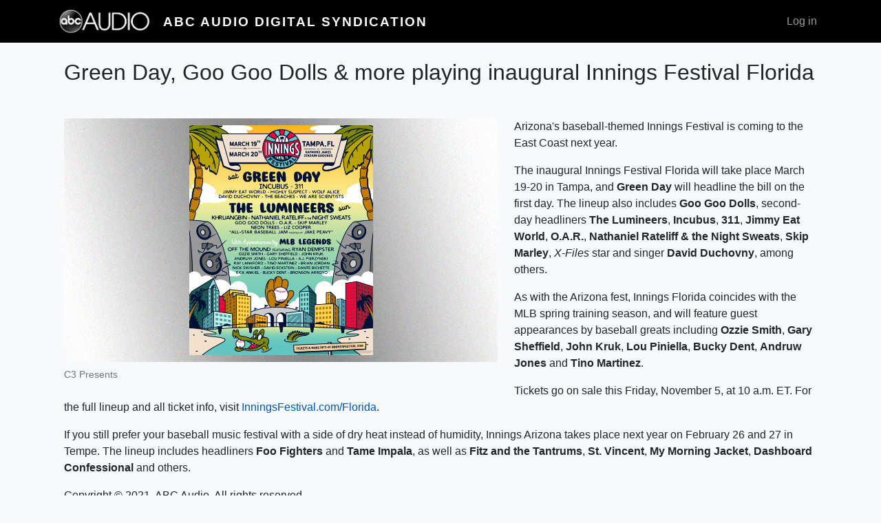

--- FILE ---
content_type: text/html; charset=UTF-8
request_url: https://digital.abcaudio.com/news/green-day-goo-goo-dolls-more-playing-inaugural-innings-festival-florida
body_size: 12441
content:

<!DOCTYPE html>
<html lang="en" dir="ltr" class="h-100">
  <head>
    <meta charset="utf-8" />
<meta name="Generator" content="Drupal 10 (https://www.drupal.org)" />
<meta name="MobileOptimized" content="width" />
<meta name="HandheldFriendly" content="true" />
<meta name="viewport" content="width=device-width, initial-scale=1.0" />
<link rel="icon" href="/themes/custom/digital_syndication/favicon.ico" type="image/vnd.microsoft.icon" />
<link rel="canonical" href="https://digital.abcaudio.com/news/green-day-goo-goo-dolls-more-playing-inaugural-innings-festival-florida" />
<link rel="shortlink" href="https://digital.abcaudio.com/node/14830" />

    <title>Green Day, Goo Goo Dolls &amp; more playing inaugural Innings Festival Florida | ABC Audio Digital Syndication</title>
    <link rel="stylesheet" media="all" href="/core/themes/stable9/css/system/components/align.module.css?t4l9ta" />
<link rel="stylesheet" media="all" href="/core/themes/stable9/css/system/components/fieldgroup.module.css?t4l9ta" />
<link rel="stylesheet" media="all" href="/core/themes/stable9/css/system/components/container-inline.module.css?t4l9ta" />
<link rel="stylesheet" media="all" href="/core/themes/stable9/css/system/components/clearfix.module.css?t4l9ta" />
<link rel="stylesheet" media="all" href="/core/themes/stable9/css/system/components/details.module.css?t4l9ta" />
<link rel="stylesheet" media="all" href="/core/themes/stable9/css/system/components/hidden.module.css?t4l9ta" />
<link rel="stylesheet" media="all" href="/core/themes/stable9/css/system/components/item-list.module.css?t4l9ta" />
<link rel="stylesheet" media="all" href="/core/themes/stable9/css/system/components/js.module.css?t4l9ta" />
<link rel="stylesheet" media="all" href="/core/themes/stable9/css/system/components/nowrap.module.css?t4l9ta" />
<link rel="stylesheet" media="all" href="/core/themes/stable9/css/system/components/position-container.module.css?t4l9ta" />
<link rel="stylesheet" media="all" href="/core/themes/stable9/css/system/components/reset-appearance.module.css?t4l9ta" />
<link rel="stylesheet" media="all" href="/core/themes/stable9/css/system/components/resize.module.css?t4l9ta" />
<link rel="stylesheet" media="all" href="/core/themes/stable9/css/system/components/system-status-counter.css?t4l9ta" />
<link rel="stylesheet" media="all" href="/core/themes/stable9/css/system/components/system-status-report-counters.css?t4l9ta" />
<link rel="stylesheet" media="all" href="/core/themes/stable9/css/system/components/system-status-report-general-info.css?t4l9ta" />
<link rel="stylesheet" media="all" href="/core/themes/stable9/css/system/components/tablesort.module.css?t4l9ta" />
<link rel="stylesheet" media="all" href="/core/themes/stable9/css/core/assets/vendor/normalize-css/normalize.css?t4l9ta" />
<link rel="stylesheet" media="all" href="/themes/contrib/bootstrap4/css/components/action-links.css?t4l9ta" />
<link rel="stylesheet" media="all" href="/themes/contrib/bootstrap4/css/components/breadcrumb.css?t4l9ta" />
<link rel="stylesheet" media="all" href="/themes/contrib/bootstrap4/css/components/container-inline.css?t4l9ta" />
<link rel="stylesheet" media="all" href="/themes/contrib/bootstrap4/css/components/details.css?t4l9ta" />
<link rel="stylesheet" media="all" href="/themes/contrib/bootstrap4/css/components/exposed-filters.css?t4l9ta" />
<link rel="stylesheet" media="all" href="/themes/contrib/bootstrap4/css/components/field.css?t4l9ta" />
<link rel="stylesheet" media="all" href="/themes/contrib/bootstrap4/css/components/form.css?t4l9ta" />
<link rel="stylesheet" media="all" href="/themes/contrib/bootstrap4/css/components/icons.css?t4l9ta" />
<link rel="stylesheet" media="all" href="/themes/contrib/bootstrap4/css/components/inline-form.css?t4l9ta" />
<link rel="stylesheet" media="all" href="/themes/contrib/bootstrap4/css/components/item-list.css?t4l9ta" />
<link rel="stylesheet" media="all" href="/themes/contrib/bootstrap4/css/components/links.css?t4l9ta" />
<link rel="stylesheet" media="all" href="/themes/contrib/bootstrap4/css/components/menu.css?t4l9ta" />
<link rel="stylesheet" media="all" href="/themes/contrib/bootstrap4/css/components/more-link.css?t4l9ta" />
<link rel="stylesheet" media="all" href="/themes/contrib/bootstrap4/css/components/pager.css?t4l9ta" />
<link rel="stylesheet" media="all" href="/themes/contrib/bootstrap4/css/components/tabledrag.css?t4l9ta" />
<link rel="stylesheet" media="all" href="/themes/contrib/bootstrap4/css/components/tableselect.css?t4l9ta" />
<link rel="stylesheet" media="all" href="/themes/contrib/bootstrap4/css/components/tablesort.css?t4l9ta" />
<link rel="stylesheet" media="all" href="/themes/contrib/bootstrap4/css/components/textarea.css?t4l9ta" />
<link rel="stylesheet" media="all" href="/themes/contrib/bootstrap4/css/components/ui-dialog.css?t4l9ta" />
<link rel="stylesheet" media="all" href="/themes/contrib/bootstrap4/css/components/messages.css?t4l9ta" />
<link rel="stylesheet" media="all" href="/themes/contrib/bootstrap4/css/style.css?t4l9ta" />
<link rel="stylesheet" media="all" href="/themes/custom/digital_syndication/css/style.css?t4l9ta" />

    
  </head>
  <body class="path-node page-node-type-news  text-body  bg-light d-flex flex-column h-100">
        <a href="#main-content" class="visually-hidden focusable skip-link">
      Skip to main content
    </a>
    
      <div class="dialog-off-canvas-main-canvas d-flex flex-column h-100" data-off-canvas-main-canvas>
    

<header>
    

    
  <nav class="navbar navbar-expand-lg navbar-dark text-light bg-dark">
    <div class="container row mx-auto">
      <div class="col-auto p-0">
        <div class="region region-nav-branding">
    <div id="block-digital-syndication-branding" class="block block-system block-system-branding-block">
  
    
  <div class="navbar-brand d-flex flex-column flex-sm-row justify-content-center align-items-sm-center">

    <a href="/" title="Home" rel="home" class="site-logo d-block">
    <img src="/themes/custom/digital_syndication/logo.png" alt="Home" />
  </a>
  
  <div>
        <a href="/" title="Home" rel="home" class="site-title">
      ABC Audio Digital Syndication
    </a>
    
      </div>
</div>
</div>

  </div>
  
      </div>

      <div class="col-3 col-md-auto p-0 text-right">
        <button class="navbar-toggler collapsed" type="button" data-toggle="collapse"
                data-target="#navbarSupportedContent" aria-controls="navbarSupportedContent"
                aria-expanded="false" aria-label="Toggle navigation">
          <span class="navbar-toggler-icon"></span>
        </button>
      </div>

      <div class="collapse navbar-collapse col-12 col-md-auto p-0 justify-content-end" id="navbarSupportedContent">
              
          <div class="region region-nav-additional">
    <nav role="navigation" aria-labelledby="block-digital-syndication-account-menu-menu" id="block-digital-syndication-account-menu" class="block block-menu navigation menu--account">
            
  <h5 class="visually-hidden" id="block-digital-syndication-account-menu-menu">User account menu</h5>
  

        
              <ul class="nav navbar-nav">
              
            
      <li class="nav-item">
        <a href="/user/login" class="nav-link" data-drupal-link-system-path="user/login">Log in</a>
              </li>
        </ul>
  


  </nav>

  </div>
      
      </div>
    </div>
  </nav>
  
</header>

<main role="main">
  <a id="main-content" tabindex="-1"></a>
    
    
  

  <div class="container">
        <div class="row no-gutters my-4">
            <div class="order-1 order-lg-2 col-12">
          <div class="region region-content">
    <div data-drupal-messages-fallback class="hidden"></div>
<div id="block-digital-syndication-page-title" class="block block-core block-page-title-block">
  
    
      
  <h1 class="font-weight-light text-center page-title mb-5"><span class="field field--name-title field--type-string field--label-hidden">Green Day, Goo Goo Dolls &amp; more playing inaugural Innings Festival Florida</span>
</h1>


  </div>
<div id="block-digital-syndication-content" class="block block-system block-system-main-block">
  
    
      <article data-history-node-id="14830">

  
    

  <div>
    
  <div class="float-lg-left mr-lg-4 mw-lg-60">
    <figure class="d-lg-inline-block">
        <img loading="lazy" class="figure-img img-fluid w-100" src="https://s3.amazonaws.com/syndication.abcaudio.com/files/2021-11-02/M_InningsFestivalFlorida630_110221.jpg" width="630" height="354" alt="" />


      <figcaption class="figure-caption">C3 Presents</figcaption>
    </figure>
  </div>


            <div class="clearfix text-formatted field field--name-body field--type-text-with-summary field--label-hidden field__item"><p>Arizona's baseball-themed Innings Festival is coming to the East Coast next year.</p>

<p>The inaugural Innings Festival Florida will take place March 19-20 in Tampa, and <strong>Green Day</strong> will headline the bill on the first day. The lineup also includes <strong>Goo Goo Dolls</strong>, second-day headliners <strong>The Lumineers</strong>, <strong>Incubus</strong>, <strong>311</strong>,<strong> Jimmy Eat World</strong>, <strong>O.A.R.</strong>, <strong>Nathaniel Rateliff &amp; the Night Sweats</strong>, <strong>Skip Marley</strong>, <em>X-Files</em> star and singer<strong> David Duchovny</strong>, among others.</p>

<p>As with the Arizona fest, Innings Florida coincides with the MLB spring training season, and will feature guest appearances by baseball greats including <strong>Ozzie Smith</strong>, <strong>Gary Sheffield</strong>, <strong>John Kruk</strong>,<strong> Lou Piniella</strong>, <strong>Bucky Dent</strong>, <strong>Andruw Jones</strong> and <strong>Tino Martinez</strong>.</p>

<p>Tickets go on sale this Friday, November 5, at 10 a.m. ET. For the full lineup and all ticket info, visit <a data-mce-href="https://www.inningsfestival.com/florida" href="https://www.inningsfestival.com/florida" rel="noopener noreferrer" target="_blank">InningsFestival.com/Florida</a>.</p>

<p>If you still prefer your baseball music festival with a side of dry heat instead of humidity, Innings Arizona takes place next year on February 26 and 27 in Tempe. The lineup includes headliners <strong>Foo Fighters</strong> and<strong> Tame Impala</strong>, as well as <strong>Fitz and the Tantrums</strong>, <strong>St. Vincent</strong>,<strong> My Morning Jacket</strong>, <strong>Dashboard Confessional</strong> and others.</p>
</div>
      
            <div class="field field--name-field-copyright field--type-string-long field--label-hidden field__item">Copyright © 2021, ABC Audio. All rights reserved.</div>
      
  </div>

  <footer>
    <div class="border-top pt-3 text-muted text-right">
      
            Tuesday, November 2, 2021 at 7:00PM
      
      by
      Josh Johnson      <span class="pl-4"><a href="/news/green-day-goo-goo-dolls-more-playing-inaugural-innings-festival-florida">Permalink</a>
      
    </div>
  </footer>

</article>

  </div>

  </div>

      </div>
          </div>
  </div>

</main>

<footer class="mt-auto   footer-dark text-light bg-dark">
  <div class="container">
      <div class="region region-footer">
    <nav role="navigation" aria-labelledby="block-digital-syndication-footer-menu" id="block-digital-syndication-footer" class="block block-menu navigation menu--footer">
            
  <h5 class="visually-hidden" id="block-digital-syndication-footer-menu">Footer</h5>
  

        
              <ul class="nav navbar-nav">
              
            
      <li class="nav-item">
        <a href="/contact" class="nav-link" data-drupal-link-system-path="contact">Contact</a>
              </li>
        </ul>
  


  </nav>

  </div>

  </div>
</footer>

  </div>

    
    <script type="application/json" data-drupal-selector="drupal-settings-json">{"path":{"baseUrl":"\/","pathPrefix":"","currentPath":"node\/14830","currentPathIsAdmin":false,"isFront":false,"currentLanguage":"en"},"pluralDelimiter":"\u0003","suppressDeprecationErrors":true,"user":{"uid":0,"permissionsHash":"a7c28da7d9ad410b288446d9c997ac6a54309cabfae75c447df2a2fdbf4a095c"}}</script>
<script src="/core/assets/vendor/jquery/jquery.min.js?v=3.7.1"></script>
<script src="/core/misc/drupalSettingsLoader.js?v=10.4.5"></script>
<script src="/core/misc/drupal.js?v=10.4.5"></script>
<script src="/core/misc/drupal.init.js?v=10.4.5"></script>
<script src="/themes/contrib/bootstrap4/dist/bootstrap/4.6.2/dist/js/bootstrap.bundle.js?v=4.6.2"></script>
<script src="/themes/custom/digital_syndication/js/embed-responsive.js?v=10.4.5"></script>

  </body>
</html>
